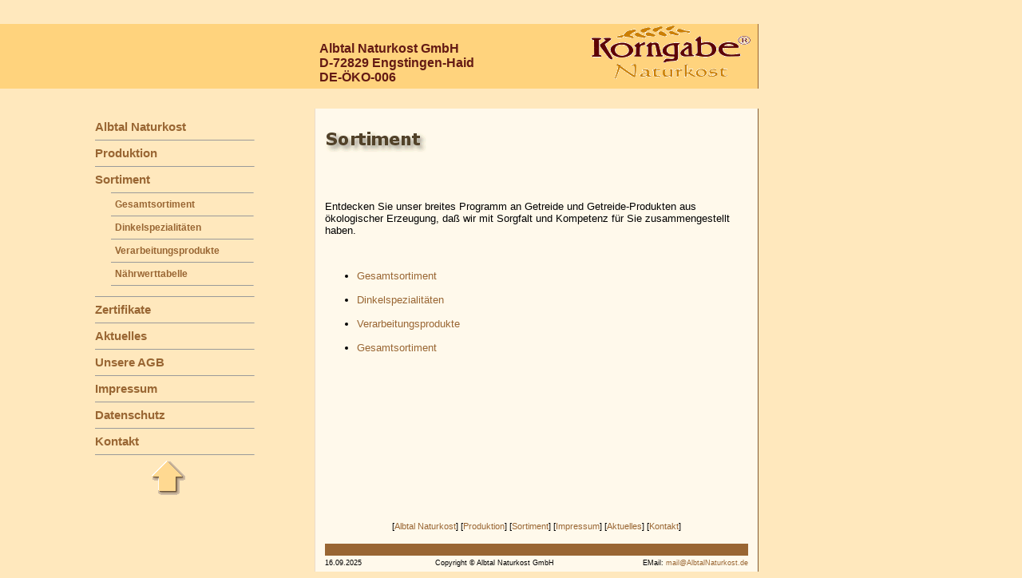

--- FILE ---
content_type: text/html
request_url: https://albtalnaturkost.de/sortiment.htm
body_size: 8205
content:
<!DOCTYPE HTML PUBLIC "-//W3C//DTD HTML 3.2 //EN">
<html>
<head>
<!--nopack-->
<META http-equiv="content-type" content="text/html; charset=iso-8859-1">
<META NAME="Content-Language" CONTENT="de">
<TITLE>Albtal Naturkost - Sortiment</TITLE>
<META NAME="keywords" CONTENT="Albtal Naturkost, albtalkds">
<META NAME="description" CONTENT="Albtal Naturkost">
<META NAME="author"      CONTENT="Klaus Schwenk">
<META NAME="publisher"   CONTENT="Albtal Naturkost - W.Frech">
<META NAME="copyright"   CONTENT="kds">
<META NAME="ROBOTS"      CONTENT="INDEX, FOLLOW">
<META NAME="revisit-after" CONTENT="30 days">
<meta name="date" content="2025-09-16">
 
<link rel="STYLESHEET" href="style/styleie.css" type="text/css">
 
  <!--* Script ---------------------------------------->
  <!--* Script ---------------------------------------->
 
</head>
<!--/nopack-->
<body text="#000000" link="#FF0000" alink="#FF0000" vlink="#FF0000">
 
<a name="TOP"></a>
<br>
 
<table cellpadding=0 cellspacing=0 border=0>
<tr>
<td width=22%><img src="image/d.gif" width="4" height="1" border="0"></td>
<td width=200><img src="image/d.gif" width="200" height="1" border="0"></td>
<td width=13%><img src="image/d.gif" width="10" height="1" border="0"></td>
<td width=1><img src="image/d.gif" width="1" height="1" border="0"></td>
<td width=12><img src="image/d.gif" width="12" height="1" border="0"></td>
<td width=530><img src="image/d.gif" width="530" height="1" border="0"></td>
<td width=12><img src="image/d.gif" width="12" height="1" border="0"></td>
<td width=1><img src="image/d.gif" width="1" height="1" border="0"></td>
<td width=60%><img src="image/d.gif" width="3" height="1" border="0"></td>
</tr>
 
<tr>
  <td bgcolor=#FFD37D height=80 colspan=4>&nbsp;</td>
  <td bgcolor=#FFD37D colspan=3>
    <table width=100% cellpadding=0 cellspacing=0 border=0>
      <tr>
        <td class=header bgcolor=#FFD37D valign=bottom>
          Albtal Naturkost GmbH<br>
          D-72829 Engstingen-Haid<br>
          DE-&Ouml;KO-006
        </td>
        <td bgcolor=#FFD37D>
          <div align="right">
            <img src="image/korngabelogo.gif" width="215" height="78" border="0" alt="Korngabe - Dinkelspezialitäten">
          </div>
        </td>
      </tr>
    </table>
  </td>
  <td bgcolor=#996633></td>
  <td></td>
</tr>
 
<tr>
<td height=25 colspan=9></td>
</tr>
 
<tr>
<td colspan=3></td>
<td bgcolor=#ECDCCC colspan=5></td>
<td></td>
</tr>
 
<tr>
<td></td>
<td valign=top>
<table width="200" border="0" cellpadding="0" cellspacing="0">
  <tr>
    <td width=20  height=1><img src="image/d.gif" width="20"  height="1"></td>
    <td width=1   height=1><img src="image/d.gif" width="1"   height="1"></td>
    <td width=178 height=1><img src="image/d.gif" width="178" height="1"></td>
    <td width=1   height=1><img src="image/d.gif" width="1"   height="1"></td>
  </tr>
 
  <tr>
    <td class="navtext" colspan=4>
      <a href="index.htm">Albtal Naturkost</a>
    </td>
  </tr>
  <tr>
    <td class="navtext" colspan=4>
      <hr size="1">
      <a href="produktion.htm">Produktion</a>
    </td>
  </tr>
 
  <!--* Item -->
  <tr>
    <td class="navtext" colspan=4>
      <hr size="1">
      <a href="sortiment.htm">Sortiment</a>
    </td>
  </tr>
  <!--* /Item -->
 
  <!--* Menue-Item -->
  <tr>
    <td></td>
    <td colspan="2"><hr size="1"></td>
    <td></td>
  </tr>
  <tr>
    <td></td>
    <td></td>
    <td>&nbsp;<A class=navlink HREF="gesamtsortiment.htm">Gesamtsortiment</A></td>
    <td></td>
  </tr>
  <tr>
    <td></td>
    <td colspan=2><hr size="1"></td>
  </tr>
  <!--* /Menue-Item -->
 
  <!--* Menue-Item -->
  <tr>
    <td></td>
    <td></td>
    <td>&nbsp;<A class=navlink HREF="dinkelspezialitaeten.htm">Dinkelspezialit&auml;ten</A></td>
    <td></td>
  </tr>
  <tr>
    <td></td>
    <td colspan="2"><hr size="1"></td>
    <td></td>
  </tr>
  <!--* /Menue-Item -->
 
  <!--* Menue-Item -->
  <tr>
    <td></td>
    <td></td>
    <td>&nbsp;<A class=navlink HREF="verarbeitungsprodukte.htm">Verarbeitungsprodukte</A></td>
    <td></td>
  </tr>
  <tr>
    <td></td>
    <td colspan="2"><hr size="1"></td>
    <td></td>
  </tr>
  <!--* /Menue-Item -->
 
  <!--* Menue-Item -->
  <tr>
    <td></td>
    <td></td>
    <td>&nbsp;<A class=navlink HREF="naehrwerttabelle.htm">N&auml;hrwerttabelle</A></td>
    <td></td>
  </tr>
  <tr>
    <td></td>
    <td colspan="2"><hr size="1"></td>
    <td></td>
  </tr>
  <!--* /Menue-Item -->
 
  <tr>
    <td class="navtext" colspan=4>
      <hr size="1">
      <a href="auszeichnungen.htm">Zertifikate</a>
    </td>
  </tr>
  <tr>
    <td class="navtext" colspan=4>
      <hr size="1">
      <a href="aktuelles.htm">Aktuelles</a>
    </td>
  </tr>
  <tr>
    <td class="navtext" colspan=4>
      <hr size="1">
      <a href="image/Verkaufs_und_Lieferbedingungen.pdf" target="agb">Unsere AGB</a>
    </td>
  </tr>
  <tr>
    <td class="navtext" colspan=4>
      <hr size="1">
      <a href="impressum.htm">Impressum</a>
    </td>
  </tr>
  <tr>
    <td class="navtext" colspan=4>
      <hr size="1">
      <a href="datenschutz.htm">Datenschutz</a>
    </td>
  </tr>
  <tr>
    <td class="navtext" colspan=4>
      <hr size="1">
      <a href="kontakt.htm">Kontakt</a>
    </td>
  </tr>
 
  <tr>
    <td colspan=4>
      <hr size="1">
    </td>
  </tr>
</table>
</td>
<td></td>
<td bgcolor=#ECDCCC></td>
<td bgcolor=#FFF9EB>&nbsp;</td>
<td bgcolor=#FFF9EB valign=top>
 
<br>
<p><img src="image/hl_sortiment.gif" width="127" height="27" border="0" alt="Sortiment">
</p>
<br>
<br>
<p>Entdecken Sie unser breites Programm an Getreide und Getreide-Produkten aus &ouml;kologischer Erzeugung, da&szlig; wir mit Sorgfalt und Kompetenz f&uuml;r Sie zusammengestellt  haben.
</p>
<br>
<p>
<ul>
<li><a href="gesamtsortiment.htm">Gesamtsortiment</a><br><br></li>
<li><a href="dinkelspezialitaeten.htm">Dinkelspezialit&auml;ten</a><br><br></li>
<li><a href="verarbeitungsprodukte.htm">Verarbeitungsprodukte</a><br><br></li>
<li><a href="gesamtsortiment.htm">Gesamtsortiment</a><br><br></li>
</ul>
</p>
</td>
<td bgcolor=#FFF9EB>&nbsp;</td>
<td bgcolor=#815A33></td>
<td></td>
</tr>
 
<tr>
<td></td>
<td valign=top>
<TABLE width=200 cellpadding=0 cellspacing=0>
<TR>
<td width=70></td>
<td width=43>
<div align=center class=navlink><A HREF="#TOP">
<img src="image/but_top.gif" width="43" height="45" border="0" alt="nach oben">
</A></div>
</td>
<td width=87></td>
</TR>
<tr><td height=10 colspan=3></td></tr>
</TABLE>
</td>
<td></td>
<td bgcolor=#ECDCCC></td>
<td bgcolor=#FFF9EB>&nbsp;</td>
<td bgcolor=#FFF9EB valign=top>
<br>
<br>
<br>
<br>
<br>
<table width="530" cellspacing=0 cellpadding=0 border=0>
  <tr>
    <td valign="bottom" colspan=3>
      <div align="center">
        <span class=footlink>
          [<a href="albtalnaturkost.htm">Albtal Naturkost</a>]
          [<a href="produktion.htm">Produktion</a>]
          [<a href="sortiment.htm">Sortiment</a>]
          [<a href="impressum.htm">Impressum</a>]
          [<a href="aktuelles.htm">Aktuelles</a>]
          [<a href="kontakt.htm">Kontakt</a>]
        </span>
      </div>
    </td>
  </tr>
  <tr>
    <td height=5 colspan=3><img src="image/d.gif" width="500" height="5"></td>
  </tr>
  <tr bgcolor=#996633>
    <td height="1" colspan="3"><img src="image/d.gif" width="500" height="1"></td>
  </tr>
  <tr>
    <td width=100>
      <span class=footerxs>
        <!--update-->16.09.2025
      </span>
    </td>
    <td width=200 align=center>
      <span class=footerxs>
        Copyright &copy; Albtal Naturkost GmbH
      </span>
    </td>
    <td width=200>
      <div align="right">
        <span class=footerxs>
          EMail:&nbsp;<a href="mailto:mail@albtalnaturkost.de">mail@AlbtalNaturkost.de</a>
        </span>
      </div>
    </td>
  </tr>
  <tr>
    <td height=5 colspan=3></td>
  </tr>
</table>
</td>
<td bgcolor=#FFF9EB>&nbsp;</td>
<td bgcolor=#815A33></td>
<td></td>
</tr>
 
<tr>
<td colspan=3></td>
<td bgcolor=#815A33 colspan=5></td>
<td></td>
</tr>
 
</table>
 
 
</body>
</html>


--- FILE ---
content_type: text/css
request_url: https://albtalnaturkost.de/style/styleie.css
body_size: 2060
content:

BODY { font-family: Verdana, Arial, Helvetica, sans-serif; background-color:#FFE8BD; font-size:10pt; margin-left:00px; margin-top:00px}

A:link     {color:#996633; text-decoration:none}
A:hover    {color:#996633; text-decoration:none}
A:visited  {color:#996633; text-decoration:none}
A:active   {color:#996633; text-decoration:none}
A:bb:hover {color:#CC3333; background:#FFEECD; text-decoration:underline}

H1 {font-family:Verdana,Arial,Helvetica; font-size:16pt; color:#000000; }
H2 {font-family:Verdana,Arial,Helvetica; font-size:14pt; color:#000000; }
H3 {font-family:Verdana,Arial,Helvetica; font-size:12pt; color:#000000; }
H4 {font-family:Verdana,Arial,Helvetica; font-size:11pt; font-weight:bold; color:#000000; }

.hshadow {width:100%; font-size:14pt; font-weight:bold; color:#663300; filter:Shadow(color=#CCCCCC, direction=135);}

P  {font-family:Verdana,Arial,Helvetica; font-size:10pt; color:#000000; }
TD {font-family:Verdana,Arial,Helvetica; font-size:10pt; color:#000000; }

H5 {font-family:Verdana,Arial,Helvetica; font-size:7pt; color:#CBC4B; }

.navlink {font-family:Verdana,Arial,Helvetica; font-size:9pt;  font-weight:bold; line-height:11pt; text-decoration:none;}
.navtext {font-family:Verdana,Arial,Helvetica; font-size:11pt; font-weight:bold; line-height:13pt; text-decoration:none;}

.navlink2:link    { text-decoration: none; color: #FFE8BD }
.navlink2:visited { text-decoration: none; color: #FFE8BD }
.navlink2:hover   { text-decoration: none; color: #FFE8BD; background: #FFE8BD }
.navlink2:active  { text-decoration: none; color: #FFE8BD }
.navlink2:focus   { text-decoration: none; color: #FFE8BD; background: #FFE8BD }

.normlink {font-family:Verdana,Arial,Helvetica; font-size:10pt; text-decoration:underline; color:#CC3333}
.normlinks {font-family:Verdana,Arial,Helvetica; font-size:8pt; text-decoration:underline; color:#CC3333}

.footmark {font-family:Verdana,Arial,Helvetica; font-size:7pt; color:#FFE8BD; }
.footerxs {font-family:Verdana,Arial,Helvetica; font-size:7pt; color:#000000; }
.footlink {font-family:Verdana,Arial,Helvetica; font-size:8pt; color:#000000; }

.header { font-family:Verdana,Arial,Helvetica; color:#641A14; font-weight:bold; font-size:medium; padding: 5px }
